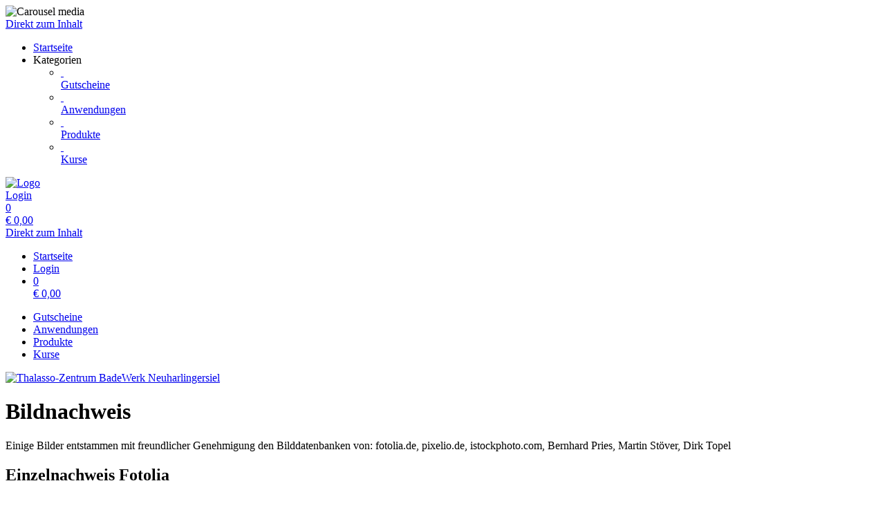

--- FILE ---
content_type: text/html; charset=utf-8
request_url: https://shop.badewerk.de/texts/18106/
body_size: 4013
content:
<!doctype html>
<html lang="de">
<head>
<meta charset="utf-8">
<meta name="viewport" content="width=device-width, initial-scale=1.0, user-scalable=yes, maximum-scale=2"/>
<meta name="google-site-verification" content="bJmfvdN6kP30PX1uKxngCZR_pVIDIjy1FTyzDGHDa60" />
<meta name="robots" content="index, follow" />
<link rel="canonical" href="https://shop.badewerk.de/texts/18106/"/>
<title>Thalasso-Zentrum BadeWerk Neuharlingersiel: Bildnachweis</title>
<meta property="og:title" content="Thalasso-Zentrum BadeWerk Neuharlingersiel: Bildnachweis">
<meta property="og:url" content="https://shop.badewerk.de/texts/18106/">
<meta property="og:type" content="website">
<meta property="og:image" content="https://shop.badewerk.de/extern/neuharlingersiel/BadeWerk-Neuharlingersiel-Logo.png">
<link rel="shortcut icon" type="image/x-icon" href="/extern/neuharlingersiel/favicon.ico">
<link rel="icon" type="image/x-icon" href="/extern/neuharlingersiel/favicon.ico">

<link rel="stylesheet" href="/gfonts/css?family=Source%20Sans%20Pro:200,200italic,300,300italic,400,400italic,600,600italic,700,700italic,900,900italic&amp;subset=latin-ext">
<link rel="stylesheet" href="/components/select2/dist/css/select2.min.css">
<link rel="stylesheet" type="text/css" href="/extern/css/688.css">
<script nonce="34166ad12beabbfead2f28f38d1aa64f">
window.i18n = {
activated: 'aktiviert',
deactivated: 'deaktiviert'
};
</script>
<script nonce="34166ad12beabbfead2f28f38d1aa64f" src="/js/vendor.js"></script>
<script nonce="34166ad12beabbfead2f28f38d1aa64f" src="/components/jquery-migrate/dist/jquery-migrate.min.js"></script>
<script nonce="34166ad12beabbfead2f28f38d1aa64f">
(function doEarly () {
if (window.Frontend) {
try {
window.Frontend.early('', false, '/');
} catch (error) {
setTimeout(doEarly, 10);
}
} else {
setTimeout(doEarly, 10);
}
}());
</script>

<script nonce="34166ad12beabbfead2f28f38d1aa64f" src="/components/imagesloaded/imagesloaded.pkgd.min.js" defer></script>
<script nonce="34166ad12beabbfead2f28f38d1aa64f" src="/js/helper/supersized.3.2.7.min.js" defer></script>
<link rel="stylesheet" href="/magnific-popup/dist/magnific-popup.css"/>
<script nonce="34166ad12beabbfead2f28f38d1aa64f" src="/magnific-popup/dist/jquery.magnific-popup.js" async></script>
<script nonce="34166ad12beabbfead2f28f38d1aa64f" src="/components/select2/dist/js/select2.js"></script>
<script nonce="34166ad12beabbfead2f28f38d1aa64f" src="/components/inputmask/dist/jquery.inputmask.js"></script>
<link href="/LC-switch/lc_switch.css" rel="stylesheet"/>
<script nonce="34166ad12beabbfead2f28f38d1aa64f" src="/LC-switch/lc_switch.js?v=1.5" type="text/javascript"></script>
<link href="/components/cookieconsent2/build/cookieconsent.min.css" rel="stylesheet"/>
<script nonce="34166ad12beabbfead2f28f38d1aa64f">
window.addEventListener('DOMContentLoaded', function() {
$(() => {
Frontend.load(false, {
loading: 'Laden...',
close: 'Schließen',
SCREEN_READER_ONLY_TEXT: "<span class=\"screen-reader-only\">Öffnet sich in einem neuen Tab</span>",
}, false);
Frontend.initSelect2AndInputMask(
"dd.mm.yyyy",
undefined,
"dd.mm.yyyy",
{noResults: "Kein Ergebnis gefunden!" }
);
});
$('#supersized').imagesLoaded(function () {
Frontend.initCarouselHeader(5, 'fade');
});
});
</script>
<link rel="stylesheet" href="/fontawesome/css/fontawesome.min.css" type="text/css"/>
<link rel="stylesheet" href="/fontawesome/css/solid.min.css" type="text/css"/>
<link rel="stylesheet" href="/fontawesome/css/regular.min.css" type="text/css"/>
</head>
<body class="border-box module-shop module-shop-default carousel">
<noscript>
<div class="no-javascript-error" role="alert">
Bitte aktivieren Sie Javascript für diese Seite, da sie sonst nicht korrekt dargestellt werden kann!
</div>
</noscript>
<div class="before" aria-hidden="true">
</div>
<div id="background" class="module-shop module-shop-default">
<div class="before" aria-hidden="true"></div>
<div id="supersized" class="module-shop module-shop-default" aria-hidden="true">
<img src="/extern/neuharlingersiel/BadeWerk-Grafik.jpg"  alt="Carousel media" />
</div>
</div>
<div id="compact-header-wrapper" class="module-shop module-shop-default " aria-hidden="true" role="region" aria-label="Toggle Hauptnavigation">
<div class="before"></div>
<div id="compact-header" class="module-shop module-shop-default font-compact-header">
<a href="#content" class="screen-reader-only skip-to-content" tabindex="-1" >Direkt zum Inhalt</a>
<span
id="compact-header-open"
class="fa fa-bars dropdown-list-open   "

aria-label="Menü öffnen"
aria-controls="compact-header-dropdown"
aria-expanded="false"
aria-haspopup="menu"
data-label-open="Menü öffnen"
data-label-close="Menü schließen"


role="button" tabindex="-1"
></span>
<ul id="compact-header-dropdown" class="dropdown-list" tabindex="-2">
<li>
<a href="/shop/" tabindex="-1" rel="noopener">
<div class="dropdown-list__menu">
<div class="dropdown-list__menu__item">
<div class="dropdown-list__menu__item__icon">
<span

class="fa fa-house   "









role="presentation"
></span>
</div>
<div class="dropdown-list__menu__item__text">
Startseite
</div>
</div>
</div>
</a>
</li>
<li class="dropdown-list__menu">
<div class="dropdown-list__menu__item">
<div class="dropdown-list__menu__item__icon">
<span

class="fa fa-star   "









role="presentation"
></span>
</div>
<div class="dropdown-list__menu__item__text">
Kategorien
</div>
</div>
<ul>
<li>
<a href="/vouchers/category/" tabindex="-1">
<div class="dropdown-list__menu">
<div class="dropdown-list__menu__item">
<div class="dropdown-list__menu__item__icon">
&nbsp;
</div>
<div class="dropdown-list__menu__item__text">
Gutscheine
</div>
</div>
</div>
</a>
</li>
<li>
<a href="/reservations/category/" tabindex="-1">
<div class="dropdown-list__menu">
<div class="dropdown-list__menu__item">
<div class="dropdown-list__menu__item__icon">
&nbsp;
</div>
<div class="dropdown-list__menu__item__text">
Anwendungen
</div>
</div>
</div>
</a>
</li>
<li>
<a href="/products/category/" tabindex="-1">
<div class="dropdown-list__menu">
<div class="dropdown-list__menu__item">
<div class="dropdown-list__menu__item__icon">
&nbsp;
</div>
<div class="dropdown-list__menu__item__text">
Produkte
</div>
</div>
</div>
</a>
</li>
<li>
<a href="/courses/category/" tabindex="-1">
<div class="dropdown-list__menu">
<div class="dropdown-list__menu__item">
<div class="dropdown-list__menu__item__icon">
&nbsp;
</div>
<div class="dropdown-list__menu__item__text">
Kurse
</div>
</div>
</div>
</a>
</li>
</ul>
</li>
</ul>
<div id="compact-header__logo-wrapper">
<a href="/shop/" tabindex="-1" rel="noopener">
<img id="compact-header__logo" src="/extern/neuharlingersiel/BadeWerk-Neuharlingersiel-Logo.png" alt="Logo" />
</a>
</div>
<div class="right">
<a href="/account/login/" class="login" tabindex="-1">
<span

class="fa fa-user copytext1   "









role="presentation"
></span>
<span class="font-compact-header copytext2 hide-when-smartphone-inline">Login</span>
</a>
<a href="/shop/cart/" class="login " tabindex="-1">
<div class="cart-icon-wrapper">
<span

class="fa fa-cart-shopping copytext1   "









role="presentation"
></span>
<div class="cart__pieces-wrapper">
<div class="cart__pieces copytext3 ">0</div>
</div>
<div class="cart__pieces__timer-wrapper hide">
<div class="cart__pieces__timer copytext3"></div>
</div>
</div>
<span class="cart__total-wrapper button">€&nbsp;<span class="cart__total">0,00</span></span>
</a>
</div>
</div>
</div>
<header id="header" class="module-shop module-shop-default  hide-when-smartphone  style-shop" aria-label="Kopfzeile">
<div class="before wrapper" aria-hidden="true"><div id="header__background" class=""></div></div>
<a href="#content" class="screen-reader-only skip-to-content" >Direkt zum Inhalt</a>
<div id="cart-wrapper"
class="wrapper
align-right "> 
<div id="cart-background-wrapper" class="font-header__cart module-shop module-shop-default background-wrapper top">
<div class="before  style-shop"></div>
<div id="cart" class="header-element ">
<div class="before  style-shop"></div>
<ul id="cart-elements" class="">
<li class="cart-elements-item">
<a href="/shop/" rel="noopener">
<div class="cart-elements__link-wrapper">
<span

class="fa fa-house copytext1   "









role="presentation"
></span>
<span class="copytext2">Startseite</span>
</div>
</a>
</li>
<li class="cart-elements-item">
<a href="/account/login/" class="login">
<span

class="fa fa-user copytext1   "









role="presentation"
></span>
<span class="copytext2 hide-when-smartphone-inline">Login</span>
</a>
</li>
<li class="cart-elements-item">
<a href="/shop/cart/" class="login " aria-label="Warenkorb: 0 Artikel">
<div class="cart-icon-wrapper">
<span

class="fa fa-cart-shopping copytext1   "









role="presentation"
></span>
<div class="cart__pieces-wrapper">
<div class="cart__pieces copytext3">0</div>
</div>
<div class="cart__pieces__timer-wrapper hide">
<div class="cart__pieces__timer copytext3"></div>
</div>
</div>
<span class="cart__total-wrapper button">€&nbsp;<span class="cart__total">0,00</span></span>
</a>
</li>
</ul>
</div>
</div>
</div>
<div id="menu-wrapper"
class="wrapper font-header__menu
align-center boxed"> 
<div id="menu-background-wrapper" class="module-shop module-shop-default background-wrapper bottom">
<div class="before  style-shop"></div>
<div id="menu" class="header-element text  style-shop">
<div class="before  style-shop"></div>
<nav id="navigation" aria-label="Shop">
<ul>
<li>
<a href="/vouchers/category/" class="navigation__element">
<div class="menu-color-hover ">
Gutscheine
</div>
</a>
</li>
<li>
<a href="/reservations/category/" class="navigation__element">
<div class="menu-color-hover ">
Anwendungen
</div>
</a>
</li>
<li>
<a href="/products/category/" class="navigation__element">
<div class="menu-color-hover ">
Produkte
</div>
</a>
</li>
<li>
<a href="/courses/category/" class="navigation__element">
<div class="menu-color-hover ">
Kurse
</div>
</a>
</li>
</ul>
</nav>
</div>
</div>
</div>
<div id="logo-wrapper" class="wrapper align-left  boxed">
<div id="logo-background-wrapper"
class="background-wrapper middle picture">
<div id="logo" class="header-element ">
<a href="/shop/" rel="noopener">
<img src="/extern/neuharlingersiel/BadeWerk-Neuharlingersiel-Logo.png" alt="Thalasso-Zentrum BadeWerk Neuharlingersiel" />
</a>
</div>
</div>
</div>
</header>
<div id="header-color-divider" class="module-shop module-shop-default "></div>
<div id="header-divider-wrapper" class="divider-wrapper

">
<div id="header-divider" class="divider module-shop module-shop-default  ">
</div>
</div>
<main id="content" class="section font-content module-shop module-shop-default ">
<div class="before" aria-hidden="true"></div>
<div class="content-area ">
<div class="before"></div><div class="vc_row wpb_row vc_row-fluid">
<div class="wpb_column vc_column_container vc_col-sm-12">
<div class="vc_column-inner">
<div class="wpb_wrapper">
<div class="wpb_text_column wpb_content_element ">
<div class="wpb_wrapper">
<h1>Bildnachweis</h1>

<p>Einige Bilder entstammen mit freundlicher Genehmigung den Bilddatenbanken von: fotolia.de, pixelio.de, istockphoto.com, Bernhard Pries, Martin Stöver, Dirk Topel</p>
</div>
</div>
</div>
</div>
</div>
</div>

<div class="vc_row wpb_row vc_row-fluid">
<div class="wpb_column vc_column_container vc_col-sm-12">
<div class="vc_column-inner">
<div class="wpb_wrapper">
<div class="wpb_text_column wpb_content_element ">
<div class="wpb_wrapper">
<h2>Einzelnachweis Fotolia</h2>

<table class="tablepress tablepress-id-34 default footable-loaded footable" id="tablepress-34">
	<thead>
		<tr class="row-1 odd">
		</tr>
	</thead>
</table>
</div>
</div>
</div>
</div>
</div>
</div>

<table class="tablepress tablepress-id-34 default footable-loaded footable" id="tablepress-34">
	<tbody class="row-hover">
		<tr class="row-2 even">
			<td class="column-1 footable-first-column"><span class="footable-toggle"></span>© detailblick-foto / Fotolia</td>
			<td class="column-2 footable-last-column">Babyschwimmen</td>
		</tr>
		<tr class="row-3 odd">
			<td class="column-1 footable-first-column"><span class="footable-toggle"></span>© NinaMalyna / Fotolia</td>
			<td class="column-2 footable-last-column">Kosmetik/Enthaarung</td>
		</tr>
		<tr class="row-4 even">
			<td class="column-1 footable-first-column"><span class="footable-toggle"></span>© Mydina / Fotolia</td>
			<td class="column-2 footable-last-column">Kosmetik/Mann</td>
		</tr>
		<tr class="row-5 odd">
			<td class="column-1 footable-first-column"><span class="footable-toggle"></span>© Svetlana Fedoseeva / Fotolia</td>
			<td class="column-2 footable-last-column">Kosmetik/Augen</td>
		</tr>
		<tr class="row-6 even">
			<td class="column-1 footable-first-column"><span class="footable-toggle"></span>© Lukyanov Mikhail / Fotolia</td>
			<td class="column-2 footable-last-column">Kosmetik/Augen</td>
		</tr>
		<tr class="row-7 odd">
			<td class="column-1 footable-first-column"><span class="footable-toggle"></span>© jutaphoto / Fotolia</td>
			<td class="column-2 footable-last-column">Kosmetik/Schöne Hände</td>
		</tr>
		<tr class="row-8 even">
			<td class="column-1 footable-first-column"><span class="footable-toggle"></span>© Stephanie Eckgold / Fotolia</td>
			<td class="column-2 footable-last-column">Kosmetische Fußpflege</td>
		</tr>
		<tr class="row-9 odd">
			<td class="column-1 footable-first-column"><span class="footable-toggle"></span>© nikkytok / Fotolia</td>
			<td class="column-2 footable-last-column">Banja-Zeremonie</td>
		</tr>
		<tr class="row-10 even">
			<td class="column-1 footable-first-column"><span class="footable-toggle"></span>© idee23 / Fotolia</td>
			<td class="column-2 footable-last-column">Danke Mama</td>
		</tr>
		<tr class="row-11 odd">
			<td class="column-1 footable-first-column"><span class="footable-toggle"></span>© ludzik / Adobe</td>
			<td class="column-2 footable-last-column">Step-Aerobic</td>
		</tr>
		<tr class="row-12 even">
			<td class="column-1 footable-first-column"><span class="footable-toggle"></span>© Luxy Images / Adobe</td>
			<td class="column-2 footable-last-column">Winterzeit</td>
		</tr>
		<tr class="row-13 odd">
			<td class="column-1 footable-first-column"><span class="footable-toggle"></span>© c Kzenon / Fotolia</td>
			<td class="column-2 footable-last-column">Hydro-Power</td>
		</tr>
		<tr class="row-14 even">
			<td class="column-1 footable-first-column"><span class="footable-toggle"></span>© Valua Vitaly / Fotolia</td>
			<td class="column-2 footable-last-column">Fußreflexzonenmassage</td>
		</tr>
		<tr class="row-15 odd">
			<td class="column-1 footable-first-column"><span class="footable-toggle"></span>© Stephanie Eckgold / Fotolia</td>
			<td class="column-2 footable-last-column">Beinfreiheit</td>
		</tr>
		<tr class="row-16 even">
			<td class="column-1 footable-first-column"><span class="footable-toggle"></span>© contrastwerkstatt / Fotolia</td>
			<td class="column-2 footable-last-column">Meerwasserbad mit Algen</td>
		</tr>
		<tr class="row-17 odd">
			<td class="column-1 footable-first-column"><span class="footable-toggle"></span>© Yuri Arcurs / Fotolia</td>
			<td class="column-2 footable-last-column">Exklusivbehandlung</td>
		</tr>
		<tr class="row-18 even">
			<td class="column-1 footable-first-column"><span class="footable-toggle"></span>© jutaphoto / Fotolia</td>
			<td class="column-2 footable-last-column">Schöne Hände</td>
		</tr>
		<tr>
			<td class="column-1 footable-first-column"><span class="footable-toggle"></span>©&nbsp;nareekarn / AdobeStock</td>
			<td class="column-2 footable-last-column">Kinderschwimmen</td>
		</tr>
		<tr class="row-19 even">
			<td class="column-1 footable-first-column"><span class="footable-toggle"></span>© Africa Studio / AdobeStock</td>
			<td class="column-2 footable-last-column">Kosmetische Fußpflege mit Nagellack</td>
		</tr>
	</tbody>
</table>


</div>
</main>
<div id="footer-divider-wrapper" aria-hidden="true" class="divider-wrapper

">
<div id="footer-divider" class="divider module-shop module-shop-default ">
</div>
</div>
<div id="footer-color-divider" class="module-shop module-shop-default"></div>
<footer id="footer-wrapper"
class="font-footer module-shop module-shop-default">
<div class="before" aria-hidden="true"></div>
<div id="footer" class="module-shop module-shop-default">
<div class="dropdown-row m-count-4">
<div id="payment" class="element clearfix">
<h1 class="element__headline element__headline--disabled hide-when-smartphone h3 font-footer">
Zahlungsarten
<span

class="fa fa-chevron-down expand open-menu   "









role="presentation"
></span>
</h1>
<div class="element__headline hide-when-not-smartphone h3 font-footer" role="button" tabindex="0" aria-expanded="false">
Zahlungsarten
<span

class="fa fa-chevron-down expand open-menu   "









role="presentation"
></span>
</div>
<ul class="element__text copytext2">
<li>
<img src="/assets/frontend_images/payment/PM_Visa_c.png" alt="Visa" class="payment__logo" />
</li>
<li>
<img src="/assets/frontend_images/payment/PM_MasterCard_c.png" alt="Mastercard" class="payment__logo" />
</li>
<li>
<img src="/assets/frontend_images/payment/PM_PayPal_c.png" alt="PayPal" class="payment__logo" />
</li>
</ul>
</div>
<div id="legal" class="element clearfix">
<h1 class="element__headline element__headline--disabled hide-when-smartphone h3 font-footer">
Rechtliches
<span

class="fa fa-chevron-down expand open-menu   "









role="presentation"
></span>
</h1>
<div class="element__headline hide-when-not-smartphone h3 font-footer" role="button" tabindex="0" aria-expanded="false">
Rechtliches
<span

class="fa fa-chevron-down expand open-menu   "









role="presentation"
></span>
</div>
<ul class="element__text copytext2">
<li>
<span class=""><a href="/texts/17974/" target="_blank" class="list">Datenschutzerklärung<span class="screen-reader-only">Öffnet sich in einem neuen Tab</span></a></span>
</li>
<li>
<span class=""><a href="/texts/17975/" target="_self" class="list">AGB</a></span>
</li>
<li>
<span class=""><a href="/texts/47093/" target="_self" class="list">Sitemap</a></span>
</li>
<li>
<span class=""><a href="/texts/18107/" target="_self" class="list">Hausordnung</a></span>
</li>
<li>
<span class=""><a href="/texts/26856/" target="_self" class="list">Ergänzung zur Hausordnung</a></span>
</li>
</ul>
</div>
<div id="company" class="element last clearfix">
<h1 class="element__headline element__headline--disabled hide-when-smartphone h3 font-footer">
BadeWerk Neuharlingersiel
<span

class="fa fa-chevron-down expand open-menu   "









role="presentation"
></span>
</h1>
<div class="element__headline hide-when-not-smartphone h3 font-footer" role="button" tabindex="0" aria-expanded="false">
BadeWerk Neuharlingersiel
<span

class="fa fa-chevron-down expand open-menu   "









role="presentation"
></span>
</div>
<ul class="element__text copytext2">
<li>
<span class=""><a href="/texts/18018/" target="_self" class="list">Kontakt</a></span>
</li>
<li>
<span class=""><a href="/texts/18019/" target="_self" class="list">Impressum</a></span>
</li>
<li>
<span class=""><a href="/texts/18106/" target="_self" class="list">Bildnachweis</a></span>
</li>
</ul>
</div>
<div id="social" class="element">
<h1 class="element__headline element__headline--disabled hide-when-smartphone h3 font-footer">
Im Netz
<span

class="fa fa-chevron-down expand open-menu   "









role="presentation"
></span>
</h1>
<div class="element__headline hide-when-not-smartphone h3 font-footer" role="button" tabindex="0" aria-expanded="false">
Im Netz
<span

class="fa fa-chevron-down expand open-menu   "









role="presentation"
></span>
</div>
<ul class="element__text copytext2">
<li>
<a href="https://www.facebook.com/BadeWerk.Neuharlingersiel" target="_blank" rel="noopener">
<img src="/assets/frontend_images/social/SocialIcons_Facebook_c.png" alt="Facebook" class="social__logo"/>
<span>Facebook</span>
<span class="screen-reader-only">Öffnet sich in einem neuen Tab</span>
<span class="screen-reader-only">Führt auf eine externe Seite</span>
</a>
</li>
<li>
<a href="https://www.instagram.com/badewerk.de/" target="_blank" rel="noopener">
<img src="/assets/frontend_images/social/SocialIcons_Instagram_c.png" alt="Instagram" class="social__logo"/>
<span>Instagram</span>
<span class="screen-reader-only">Öffnet sich in einem neuen Tab</span>
<span class="screen-reader-only">Führt auf eine externe Seite</span>
</a>
</li>
<li>
<a href="https://www.neuharlingersiel.de" target="_blank" rel="noopener">
<img src="/extern/neuharlingersiel/NHS_k.png" alt="neuharlingersiel.de" class="social__logo"/>
<span>neuharlingersiel.de</span>
<span class="screen-reader-only">Öffnet sich in einem neuen Tab</span>
<span class="screen-reader-only">Führt auf eine externe Seite</span>
</a>
</li>
</ul>
</div>
</div>
<div id="ssl-logo">
<img src="/assets/frontend_images/logos/letsencrypt.png" alt="SSL Logo" />
</div>
<div id="bottom" class="center-text copytext3">
<div class="js-show-cookie-floater" role="button" tabindex="0" aria-haspopup="dialog">Cookie-Einstellungen anzeigen/ändern</div>
<div id="copyright">&copy; copyright 2025 - Thalasso-Zentrum BadeWerk Neuharlingersiel</div>
</div>
<div class="center-text copytext3"><a href="https://www.tac.eu.com" target="_blank" rel="noopener">Technische Realisierung: TAC | The Assistant Company<span class="screen-reader-only">Öffnet sich in einem neuen Tab</span>
</a></div>
</div>
</footer>
<script nonce="34166ad12beabbfead2f28f38d1aa64f" src="/components/cookieconsent2/build/cookieconsent.min.js"></script>
<script nonce="34166ad12beabbfead2f28f38d1aa64f" src="/js/helper/cookie-dialog.js"></script>
<script nonce="34166ad12beabbfead2f28f38d1aa64f">
$(() => {
Frontend.initCookieFloater("<span class=\"copytext2\" role=\"dialog\" aria-labelledby=\"cookie-title\" aria-describedby=\"cookie-description\" aria-modal=\"true\">\n<div id=\"cookie-title\" class=\"screen-reader-only\">Cookie-Einstellungen</div>\n<div id=\"cookie-description\" class=\"screen-reader-only\">Verwalten Sie Ihre Cookie-Präferenzen</div>\n<div class=\"cookie-text\">\nWir nutzen Cookies auf unserer Website. Einige von ihnen sind essenziell, während andere uns helfen, diese Website und Ihre Erfahrung zu verbessern. Durch die weitere Nutzung der Website stimmen Sie der Verwendung von Cookies zu. Weitere Informationen zu Cookies erhalten Sie und unserer Datenschutzerklärung.\n</div>\n<div class=\"cookie-switches\">\n<span class=\"cookie-switch\" data-name=\"functional\">\nFunktion\n<input class=\"better-switch\" type=\"checkbox\" name=\"functional\" value=\"1\" data-label=\"Funktion\" aria-label=\"Funktion\">\n</span>\n<span class=\"cookie-switch\" data-name=\"performance\">\nStatistik\n<input class=\"better-switch\" type=\"checkbox\" name=\"performance\" value=\"1\" data-label=\"Statistik\" aria-label=\"Statistik\">\n</span>\n<span class=\"cookie-link js-open-popup-link full-width-smartphone-important\" role=\"button\" tabindex=\"0\" aria-haspopup=\"dialog\" data-mfp-src=\"/cookie/\">\nDetails anzeigen\n</span>\n</div>\n<div class=\"cookie-button-wrapper\" role=\"group\">\n<button \n\nclass=\"frontend-button\ncookie-button save-cookie-button\">\n\n\n\nSpeichern\n\n\n</button>\n<button \n\nclass=\"frontend-button\ncookie-button reject-button\">\n\n\n\nAblehnen\n\n\n</button>\n<button \n\nclass=\"frontend-button\ncookie-button accept-all-cookies\">\n\n\n\nAlles akzeptieren\n\n\n</button>\n</div>\n</span>\n");
});
</script>
</body>
</html>
